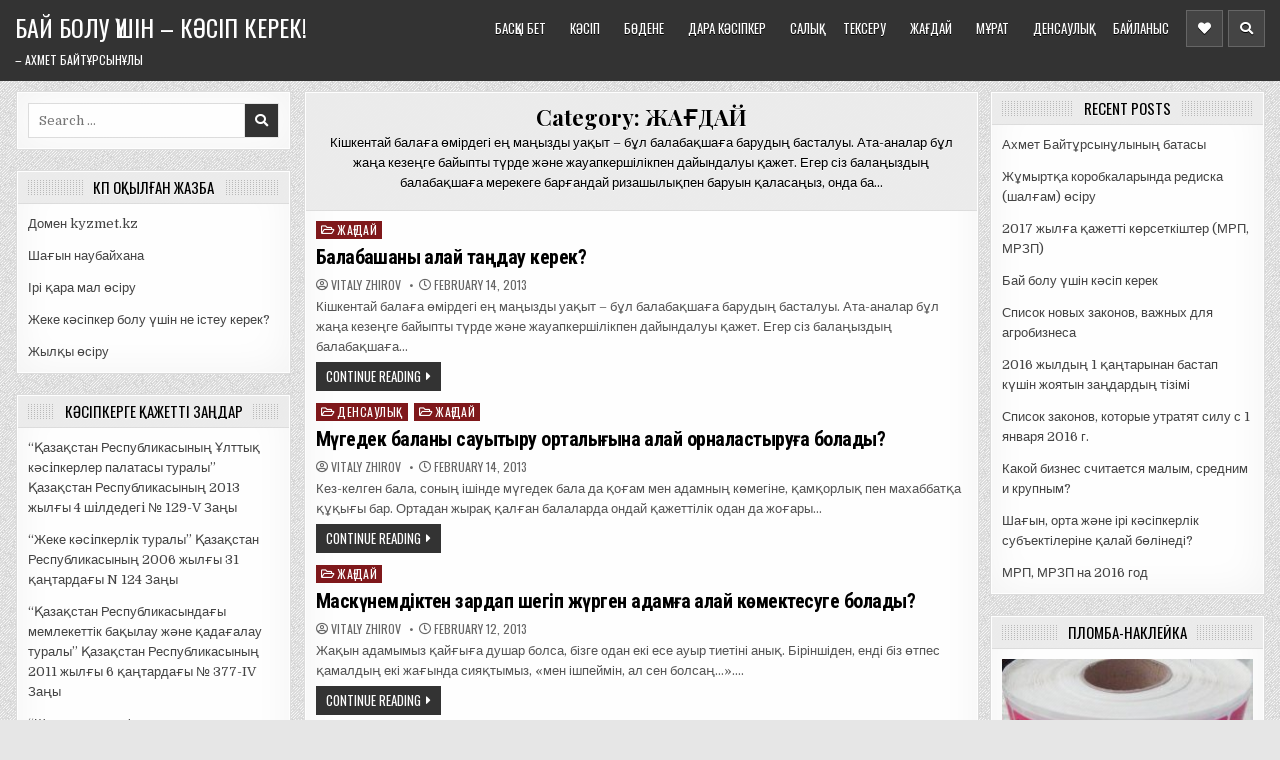

--- FILE ---
content_type: text/html; charset=UTF-8
request_url: https://imurat.kz/category/zhagdai/
body_size: 9248
content:
<!DOCTYPE html>
<html lang="kk-KZ">
<head>
<meta charset="UTF-8">
<meta name="viewport" content="width=device-width, initial-scale=1, maximum-scale=1">

	<!-- This site is optimized with the Yoast SEO plugin v15.2.1 - https://yoast.com/wordpress/plugins/seo/ -->
	<title>ЖАҒДАЙ Archives - Бай болу үшін – кәсіп керек!</title>
	<meta name="robots" content="index, follow, max-snippet:-1, max-image-preview:large, max-video-preview:-1" />
	<link rel="canonical" href="https://imurat.kz/category/zhagdai/" />
	<link rel="next" href="https://imurat.kz/category/zhagdai/page/2/" />
	<script type="application/ld+json" class="yoast-schema-graph">{"@context":"https://schema.org","@graph":[{"@type":["Person","Organization"],"@id":"https://imurat.kz/#/schema/person/4d0972b5a367708adab1c77e6988362c","name":"Vitaly Zhirov","image":{"@type":"ImageObject","@id":"https://imurat.kz/#personlogo","inLanguage":"en-US","url":"https://secure.gravatar.com/avatar/7c9462db221d069af765df6f856f318c?s=96&d=mm&r=g","caption":"Vitaly Zhirov"},"logo":{"@id":"https://imurat.kz/#personlogo"}},{"@type":"WebSite","@id":"https://imurat.kz/#website","url":"https://imurat.kz/","name":"\u0411\u0430\u0439 \u0431\u043e\u043b\u0443 \u04af\u0448\u0456\u043d \u2013 \u043a\u04d9\u0441\u0456\u043f \u043a\u0435\u0440\u0435\u043a!","description":"\u2013 \u0410\u0445\u043c\u0435\u0442 \u0411\u0430\u0439\u0442\u04b1\u0440\u0441\u044b\u043d\u04b1\u043b\u044b","publisher":{"@id":"https://imurat.kz/#/schema/person/4d0972b5a367708adab1c77e6988362c"},"potentialAction":[{"@type":"SearchAction","target":"https://imurat.kz/?s={search_term_string}","query-input":"required name=search_term_string"}],"inLanguage":"en-US"},{"@type":"CollectionPage","@id":"https://imurat.kz/category/zhagdai/#webpage","url":"https://imurat.kz/category/zhagdai/","name":"\u0416\u0410\u0492\u0414\u0410\u0419 Archives - \u0411\u0430\u0439 \u0431\u043e\u043b\u0443 \u04af\u0448\u0456\u043d \u2013 \u043a\u04d9\u0441\u0456\u043f \u043a\u0435\u0440\u0435\u043a!","isPartOf":{"@id":"https://imurat.kz/#website"},"inLanguage":"en-US","potentialAction":[{"@type":"ReadAction","target":["https://imurat.kz/category/zhagdai/"]}]}]}</script>
	<!-- / Yoast SEO plugin. -->


<link rel='dns-prefetch' href='//fonts.googleapis.com' />
<link rel='dns-prefetch' href='//s.w.org' />
<link rel="alternate" type="application/rss+xml" title="Бай болу үшін – кәсіп керек! &raquo; Feed" href="https://imurat.kz/feed/" />
<link rel="alternate" type="application/rss+xml" title="Бай болу үшін – кәсіп керек! &raquo; Comments Feed" href="https://imurat.kz/comments/feed/" />
<link rel="alternate" type="application/rss+xml" title="Бай болу үшін – кәсіп керек! &raquo; ЖАҒДАЙ Category Feed" href="https://imurat.kz/category/zhagdai/feed/" />
		<script type="text/javascript">
			window._wpemojiSettings = {"baseUrl":"https:\/\/s.w.org\/images\/core\/emoji\/12.0.0-1\/72x72\/","ext":".png","svgUrl":"https:\/\/s.w.org\/images\/core\/emoji\/12.0.0-1\/svg\/","svgExt":".svg","source":{"concatemoji":"https:\/\/imurat.kz\/wp-includes\/js\/wp-emoji-release.min.js?ver=5.4.18"}};
			/*! This file is auto-generated */
			!function(e,a,t){var n,r,o,i=a.createElement("canvas"),p=i.getContext&&i.getContext("2d");function s(e,t){var a=String.fromCharCode;p.clearRect(0,0,i.width,i.height),p.fillText(a.apply(this,e),0,0);e=i.toDataURL();return p.clearRect(0,0,i.width,i.height),p.fillText(a.apply(this,t),0,0),e===i.toDataURL()}function c(e){var t=a.createElement("script");t.src=e,t.defer=t.type="text/javascript",a.getElementsByTagName("head")[0].appendChild(t)}for(o=Array("flag","emoji"),t.supports={everything:!0,everythingExceptFlag:!0},r=0;r<o.length;r++)t.supports[o[r]]=function(e){if(!p||!p.fillText)return!1;switch(p.textBaseline="top",p.font="600 32px Arial",e){case"flag":return s([127987,65039,8205,9895,65039],[127987,65039,8203,9895,65039])?!1:!s([55356,56826,55356,56819],[55356,56826,8203,55356,56819])&&!s([55356,57332,56128,56423,56128,56418,56128,56421,56128,56430,56128,56423,56128,56447],[55356,57332,8203,56128,56423,8203,56128,56418,8203,56128,56421,8203,56128,56430,8203,56128,56423,8203,56128,56447]);case"emoji":return!s([55357,56424,55356,57342,8205,55358,56605,8205,55357,56424,55356,57340],[55357,56424,55356,57342,8203,55358,56605,8203,55357,56424,55356,57340])}return!1}(o[r]),t.supports.everything=t.supports.everything&&t.supports[o[r]],"flag"!==o[r]&&(t.supports.everythingExceptFlag=t.supports.everythingExceptFlag&&t.supports[o[r]]);t.supports.everythingExceptFlag=t.supports.everythingExceptFlag&&!t.supports.flag,t.DOMReady=!1,t.readyCallback=function(){t.DOMReady=!0},t.supports.everything||(n=function(){t.readyCallback()},a.addEventListener?(a.addEventListener("DOMContentLoaded",n,!1),e.addEventListener("load",n,!1)):(e.attachEvent("onload",n),a.attachEvent("onreadystatechange",function(){"complete"===a.readyState&&t.readyCallback()})),(n=t.source||{}).concatemoji?c(n.concatemoji):n.wpemoji&&n.twemoji&&(c(n.twemoji),c(n.wpemoji)))}(window,document,window._wpemojiSettings);
		</script>
		<style type="text/css">
img.wp-smiley,
img.emoji {
	display: inline !important;
	border: none !important;
	box-shadow: none !important;
	height: 1em !important;
	width: 1em !important;
	margin: 0 .07em !important;
	vertical-align: -0.1em !important;
	background: none !important;
	padding: 0 !important;
}
</style>
	<link rel='stylesheet' id='wp-block-library-css'  href='https://imurat.kz/wp-includes/css/dist/block-library/style.min.css?ver=5.4.18' type='text/css' media='all' />
<link rel='stylesheet' id='contact-form-7-css'  href='https://imurat.kz/wp-content/plugins/contact-form-7/includes/css/styles.css?ver=5.3' type='text/css' media='all' />
<link rel='stylesheet' id='primewp-maincss-css'  href='https://imurat.kz/wp-content/themes/primewp/style.css' type='text/css' media='all' />
<link rel='stylesheet' id='fontawesome-css'  href='https://imurat.kz/wp-content/themes/primewp/assets/css/all.min.css' type='text/css' media='all' />
<link rel='stylesheet' id='primewp-webfont-css'  href='//fonts.googleapis.com/css?family=Playfair+Display:400,400i,700,700i|Domine:400,700|Oswald:400,700|Patua+One|Roboto+Condensed:400,400i,700,700i' type='text/css' media='all' />
<script type='text/javascript' src='https://imurat.kz/wp-includes/js/jquery/jquery.js?ver=1.12.4-wp'></script>
<script type='text/javascript' src='https://imurat.kz/wp-includes/js/jquery/jquery-migrate.min.js?ver=1.4.1'></script>
<!--[if lt IE 9]>
<script type='text/javascript' src='https://imurat.kz/wp-content/themes/primewp/assets/js/respond.js'></script>
<![endif]-->
<link rel='https://api.w.org/' href='https://imurat.kz/wp-json/' />
<link rel="EditURI" type="application/rsd+xml" title="RSD" href="https://imurat.kz/xmlrpc.php?rsd" />
<link rel="wlwmanifest" type="application/wlwmanifest+xml" href="https://imurat.kz/wp-includes/wlwmanifest.xml" /> 
<meta name="generator" content="WordPress 5.4.18" />
<style type="text/css" id="custom-background-css">
body.custom-background { background-image: url("https://imurat.kz/wp-content/themes/primewp/assets/images/background.png"); background-position: left top; background-size: auto; background-repeat: repeat; background-attachment: fixed; }
</style>
	</head>

<body class="archive category category-zhagdai category-7 custom-background primewp-animated primewp-fadein primewp-header-menu-active primewp-primary-menu-active" id="primewp-site-body" itemscope="itemscope" itemtype="http://schema.org/WebPage">
<a class="skip-link screen-reader-text" href="#primewp-posts-wrapper">Skip to content</a>


<div class="primewp-site-header primewp-container" id="primewp-header" itemscope="itemscope" itemtype="http://schema.org/WPHeader" role="banner">
<div class="primewp-head-content clearfix" id="primewp-head-content">

<div class="primewp-header-inside clearfix">
<div class="primewp-header-inside-content clearfix">
<div class="primewp-outer-wrapper">

<div class="primewp-logo">
    <div class="site-branding">
                  <p class="primewp-site-title"><a href="https://imurat.kz/" rel="home">Бай болу үшін – кәсіп керек!</a></p>
            <p class="primewp-site-description"><span>– Ахмет Байтұрсынұлы</span></p>        </div>
</div>

<div class="primewp-header-right">
<div class="primewp-container primewp-primary-menu-container clearfix">
<div class="primewp-primary-menu-container-inside clearfix">

<a href="#primewp-header-bottom-content-2" aria-label="Mobile Header Social Button" class="primewp-header-icon-social primewp-header-icon-social-mobile primewp-header-tab-link"><i class="fas fa-heart" aria-hidden="true" title="Social Links"></i></a><a href="#primewp-header-bottom-content-1" aria-label="Mobile Header Search Button" class="primewp-header-icon-search primewp-header-icon-search-mobile primewp-header-tab-link"><i class="fas fa-search" aria-hidden="true" title="Search"></i></a>
<nav class="primewp-nav-primary" id="primewp-primary-navigation" itemscope="itemscope" itemtype="http://schema.org/SiteNavigationElement" role="navigation" aria-label="Primary Menu">
<button class="primewp-primary-responsive-menu-icon" aria-controls="primewp-menu-primary-navigation" aria-expanded="false">Menu</button>
<ul id="primewp-menu-primary-navigation" class="primewp-primary-nav-menu primewp-menu-primary"><li id="menu-item-49" class="menu-item menu-item-type-custom menu-item-object-custom menu-item-49"><a href="/">БАСҚЫ БЕТ</a></li>
<li id="menu-item-31" class="menu-item menu-item-type-taxonomy menu-item-object-category menu-item-31"><a href="https://imurat.kz/category/kasip/">КӘСІП</a></li>
<li id="menu-item-32" class="menu-item menu-item-type-taxonomy menu-item-object-category menu-item-32"><a href="https://imurat.kz/category/b-dene/">БӨДЕНЕ</a></li>
<li id="menu-item-33" class="menu-item menu-item-type-taxonomy menu-item-object-category menu-item-33"><a href="https://imurat.kz/category/kasipker/">ДАРА КӘСІПКЕР</a></li>
<li id="menu-item-34" class="menu-item menu-item-type-taxonomy menu-item-object-category menu-item-34"><a href="https://imurat.kz/category/salyi-2/">САЛЫҚ</a></li>
<li id="menu-item-35" class="menu-item menu-item-type-taxonomy menu-item-object-category menu-item-35"><a href="https://imurat.kz/category/tekseru/">ТЕКСЕРУ</a></li>
<li id="menu-item-36" class="menu-item menu-item-type-taxonomy menu-item-object-category current-menu-item menu-item-36"><a href="https://imurat.kz/category/zhagdai/" aria-current="page">ЖАҒДАЙ</a></li>
<li id="menu-item-37" class="menu-item menu-item-type-taxonomy menu-item-object-category menu-item-37"><a href="https://imurat.kz/category/murat/">МҰРАТ</a></li>
<li id="menu-item-38" class="menu-item menu-item-type-taxonomy menu-item-object-category menu-item-38"><a href="https://imurat.kz/category/densaulyi-2/">ДЕНСАУЛЫҚ</a></li>
<li id="menu-item-45" class="menu-item menu-item-type-post_type menu-item-object-page menu-item-45"><a href="https://imurat.kz/baylanyis/">Байланыс</a></li>
<li class="primewp-header-icon-social-item"><a href="#primewp-header-bottom-content-2" aria-label="Header Social Button" class="primewp-header-icon-social primewp-header-tab-link"><i class="fas fa-heart" aria-hidden="true" title="Social Links"></i></a></li><li class="primewp-header-icon-search-item"><a href="#primewp-header-bottom-content-1" aria-label="Header Search Button" class="primewp-header-icon-search primewp-header-tab-link"><i class="fas fa-search" aria-hidden="true" title="Search"></i></a></li></ul></nav>

</div>
</div>
</div>

</div>
</div>
</div>

<div class="primewp-header-bottom-content" id="primewp-header-bottom-content-1">
<div class="primewp-outer-wrapper">

<form role="search" method="get" class="primewp-search-form" action="https://imurat.kz/">
<label>
    <span class="screen-reader-text">Search for:</span>
    <input type="search" class="primewp-search-field" placeholder="Search &hellip;" value="" name="s" />
</label>
<input type="submit" class="primewp-search-submit" value="&#xf002;" />
</form></div>
</div>

<div class="primewp-header-bottom-content" id="primewp-header-bottom-content-2">
<div class="primewp-outer-wrapper">

<div class='primewp-top-social-icons'>
                <a href="https://twitter.com/kasipker_kz" target="_blank" rel="nofollow" class="primewp-social-icon-twitter" aria-label="Twitter Button"><i class="fab fa-twitter" aria-hidden="true" title="Twitter"></i></a>                <a href="https://www.facebook.com/kasipker.lab/" target="_blank" rel="nofollow" class="primewp-social-icon-facebook" aria-label="Facebook Button"><i class="fab fa-facebook-f" aria-hidden="true" title="Facebook"></i></a>                                                                                                                    </div>

</div>
</div>

</div><!--/#primewp-head-content -->
</div><!--/#primewp-header -->



<div class="primewp-outer-wrapper">


</div>

<div class="primewp-outer-wrapper" id="primewp-wrapper-outside">

<div class="primewp-container clearfix" id="primewp-wrapper">
<div class="primewp-content-wrapper clearfix" id="primewp-content-wrapper">
<div class="primewp-main-wrapper clearfix" id="primewp-main-wrapper" itemscope="itemscope" itemtype="http://schema.org/Blog" role="main">
<div class="theiaStickySidebar">
<div class="primewp-main-wrapper-inside clearfix">




<div class="primewp-posts-wrapper" id="primewp-posts-wrapper">

<div class="primewp-posts primewp-box">
<div class="primewp-box-inside">

<div class="primewp-page-header-outside">
<header class="primewp-page-header">
<div class="primewp-page-header-inside">
<h1 class="page-title">Category: ЖАҒДАЙ</h1><div class="taxonomy-description"><p>Кішкентай балаға өмірдегі ең маңызды уақыт – бұл балабақшаға барудың басталуы. Ата-аналар бұл жаңа кезеңге байыпты түрде және жауапкершілікпен дайындалуы қажет. Егер сіз балаңыздың балабақшаға мерекеге барғандай ризашылықпен баруын қаласаңыз, онда ба&#8230;</p>
</div></div>
</header>
</div>

<div class="primewp-posts-content">


    <div class="primewp-posts-container">
        
        
<div id="post-173" class="primewp-fp04-post primewp-item-post">

    
        <div class="primewp-fp04-post-details-full">
    <div class="primewp-fp04-post-categories"><span class="screen-reader-text">Posted in </span><a href="https://imurat.kz/category/zhagdai/" rel="category tag">ЖАҒДАЙ</a></div>
    <h3 class="primewp-fp04-post-title"><a href="https://imurat.kz/balabaksha-tandau/" rel="bookmark">Балабақшаны қалай таңдау керек?</a></h3>
            <div class="primewp-fp04-post-footer">
    <span class="primewp-fp04-post-author primewp-fp04-post-meta"><i class="far fa-user-circle" aria-hidden="true"></i>&nbsp;<a href="https://imurat.kz/author/imuratkz/">Vitaly Zhirov</a></span>    <span class="primewp-fp04-post-date primewp-fp04-post-meta"><i class="far fa-clock" aria-hidden="true"></i>&nbsp;February 14, 2013</span>        </div>
    
    <div class="primewp-fp04-post-snippet"><p>Кішкентай балаға өмірдегі ең маңызды уақыт – бұл балабақшаға барудың басталуы. Ата-аналар бұл жаңа кезеңге байыпты түрде және жауапкершілікпен дайындалуы қажет. Егер сіз балаңыздың балабақшаға&#8230;</p>
</div>
    <div class='primewp-fp04-post-read-more'><a href="https://imurat.kz/balabaksha-tandau/">Continue Reading</a></div>
    </div>    
</div>
    
        
<div id="post-176" class="primewp-fp04-post primewp-item-post">

    
        <div class="primewp-fp04-post-details-full">
    <div class="primewp-fp04-post-categories"><span class="screen-reader-text">Posted in </span><a href="https://imurat.kz/category/densaulyi-2/" rel="category tag">ДЕНСАУЛЫҚ</a>&nbsp;<a href="https://imurat.kz/category/zhagdai/" rel="category tag">ЖАҒДАЙ</a></div>
    <h3 class="primewp-fp04-post-title"><a href="https://imurat.kz/mugedek-bala-sauyktyru/" rel="bookmark">Мүгедек баланы сауықтыру орталығына қалай орналастыруға болады?</a></h3>
            <div class="primewp-fp04-post-footer">
    <span class="primewp-fp04-post-author primewp-fp04-post-meta"><i class="far fa-user-circle" aria-hidden="true"></i>&nbsp;<a href="https://imurat.kz/author/imuratkz/">Vitaly Zhirov</a></span>    <span class="primewp-fp04-post-date primewp-fp04-post-meta"><i class="far fa-clock" aria-hidden="true"></i>&nbsp;February 14, 2013</span>        </div>
    
    <div class="primewp-fp04-post-snippet"><p>Кез-келген бала, соның ішінде мүгедек бала да қоғам мен адамның көмегіне, қамқорлық пен махаббатқа құқығы бар. Ортадан жырақ қалған балаларда ондай қажеттілік одан да жоғары&#8230;</p>
</div>
    <div class='primewp-fp04-post-read-more'><a href="https://imurat.kz/mugedek-bala-sauyktyru/">Continue Reading</a></div>
    </div>    
</div>
    
        
<div id="post-185" class="primewp-fp04-post primewp-item-post">

    
        <div class="primewp-fp04-post-details-full">
    <div class="primewp-fp04-post-categories"><span class="screen-reader-text">Posted in </span><a href="https://imurat.kz/category/zhagdai/" rel="category tag">ЖАҒДАЙ</a></div>
    <h3 class="primewp-fp04-post-title"><a href="https://imurat.kz/maskunem-adamga-komektesu/" rel="bookmark">Маскүнемдіктен зардап шегіп жүрген адамға қалай көмектесуге болады?</a></h3>
            <div class="primewp-fp04-post-footer">
    <span class="primewp-fp04-post-author primewp-fp04-post-meta"><i class="far fa-user-circle" aria-hidden="true"></i>&nbsp;<a href="https://imurat.kz/author/imuratkz/">Vitaly Zhirov</a></span>    <span class="primewp-fp04-post-date primewp-fp04-post-meta"><i class="far fa-clock" aria-hidden="true"></i>&nbsp;February 12, 2013</span>        </div>
    
    <div class="primewp-fp04-post-snippet"><p>Жақын адамымыз қайғыға душар болса, бізге одан екі есе ауыр тиетіні анық. Біріншіден, енді біз өтпес қамалдың екі жағында сияқтымыз, «мен ішпеймін, ал сен болсаң…»&#8230;.</p>
</div>
    <div class='primewp-fp04-post-read-more'><a href="https://imurat.kz/maskunem-adamga-komektesu/">Continue Reading</a></div>
    </div>    
</div>
    
        
<div id="post-189" class="primewp-fp04-post primewp-item-post">

    
        <div class="primewp-fp04-post-details-full">
    <div class="primewp-fp04-post-categories"><span class="screen-reader-text">Posted in </span><a href="https://imurat.kz/category/zhagdai/" rel="category tag">ЖАҒДАЙ</a></div>
    <h3 class="primewp-fp04-post-title"><a href="https://imurat.kz/balany-esirtkiden-kor-au-a-boladyi/" rel="bookmark">Баланы есірткіден қалай қорғауға болады?</a></h3>
            <div class="primewp-fp04-post-footer">
    <span class="primewp-fp04-post-author primewp-fp04-post-meta"><i class="far fa-user-circle" aria-hidden="true"></i>&nbsp;<a href="https://imurat.kz/author/imuratkz/">Vitaly Zhirov</a></span>    <span class="primewp-fp04-post-date primewp-fp04-post-meta"><i class="far fa-clock" aria-hidden="true"></i>&nbsp;February 12, 2013</span>        </div>
    
    <div class="primewp-fp04-post-snippet"><p>Үйінде жайқалып өсіп келе жатқан жасөспірім баласы бар әрбір ата-ананың көкейінде осы сұрақ туындайтыны даусыз. Кейбіреулер бұл мәселе төңірегінде шынайы бас қатырса, енді біреулері «менің&#8230;</p>
</div>
    <div class='primewp-fp04-post-read-more'><a href="https://imurat.kz/balany-esirtkiden-kor-au-a-boladyi/">Continue Reading</a></div>
    </div>    
</div>
    
        
<div id="post-195" class="primewp-fp04-post primewp-item-post">

    
        <div class="primewp-fp04-post-details-full">
    <div class="primewp-fp04-post-categories"><span class="screen-reader-text">Posted in </span><a href="https://imurat.kz/category/zhagdai/" rel="category tag">ЖАҒДАЙ</a></div>
    <h3 class="primewp-fp04-post-title"><a href="https://imurat.kz/kommunaldyk-turgyn-ui/" rel="bookmark">Мемлекеттік коммуналдық тұрғын үй қорынан қалай үй алуға болады?</a></h3>
            <div class="primewp-fp04-post-footer">
    <span class="primewp-fp04-post-author primewp-fp04-post-meta"><i class="far fa-user-circle" aria-hidden="true"></i>&nbsp;<a href="https://imurat.kz/author/imuratkz/">Vitaly Zhirov</a></span>    <span class="primewp-fp04-post-date primewp-fp04-post-meta"><i class="far fa-clock" aria-hidden="true"></i>&nbsp;February 9, 2013</span>        </div>
    
    <div class="primewp-fp04-post-snippet"><p>Біздің республикамызда белгілі бір себептермен тұрғын үй сатып ала алмайтын азаматтар санаты бар. Мемлекет халықтың бірнеше санаттарына тегін тұрғын үй құқығын берді. Бәрінен бұрын бұл&#8230;</p>
</div>
    <div class='primewp-fp04-post-read-more'><a href="https://imurat.kz/kommunaldyk-turgyn-ui/">Continue Reading</a></div>
    </div>    
</div>
    
        
<div id="post-198" class="primewp-fp04-post primewp-item-post">

    
        <div class="primewp-fp04-post-details-full">
    <div class="primewp-fp04-post-categories"><span class="screen-reader-text">Posted in </span><a href="https://imurat.kz/category/zhagdai/" rel="category tag">ЖАҒДАЙ</a></div>
    <h3 class="primewp-fp04-post-title"><a href="https://imurat.kz/turgyn-ui-alu-zholdary/" rel="bookmark">Тұрғын үй алу жолдары</a></h3>
            <div class="primewp-fp04-post-footer">
    <span class="primewp-fp04-post-author primewp-fp04-post-meta"><i class="far fa-user-circle" aria-hidden="true"></i>&nbsp;<a href="https://imurat.kz/author/imuratkz/">Vitaly Zhirov</a></span>    <span class="primewp-fp04-post-date primewp-fp04-post-meta"><i class="far fa-clock" aria-hidden="true"></i>&nbsp;February 9, 2013</span>        </div>
    
    <div class="primewp-fp04-post-snippet"><p>Жеке тұрғын үйге қол жеткізу – әр отбасы үшін бірінші кезектегі қажеттілік: оны қамтамасыз етпей, қоғамның қандай да бір әлеуметтік басымдылықтары туралы сөз қозғай алмаймыз&#8230;.</p>
</div>
    <div class='primewp-fp04-post-read-more'><a href="https://imurat.kz/turgyn-ui-alu-zholdary/">Continue Reading</a></div>
    </div>    
</div>
    
        
<div id="post-203" class="primewp-fp04-post primewp-item-post">

    
        <div class="primewp-fp04-post-details-full">
    <div class="primewp-fp04-post-categories"><span class="screen-reader-text">Posted in </span><a href="https://imurat.kz/category/zhagdai/" rel="category tag">ЖАҒДАЙ</a></div>
    <h3 class="primewp-fp04-post-title"><a href="https://imurat.kz/balalardyi-maskunemdikten-korgau/" rel="bookmark">Балаларды маскүнемдіктен қалай қорғауға болады?</a></h3>
            <div class="primewp-fp04-post-footer">
    <span class="primewp-fp04-post-author primewp-fp04-post-meta"><i class="far fa-user-circle" aria-hidden="true"></i>&nbsp;<a href="https://imurat.kz/author/imuratkz/">Vitaly Zhirov</a></span>    <span class="primewp-fp04-post-date primewp-fp04-post-meta"><i class="far fa-clock" aria-hidden="true"></i>&nbsp;February 8, 2013</span>        </div>
    
    <div class="primewp-fp04-post-snippet"><p>Өкінішке қарай, соңғы уақытта маскүнемдікке салынатын жасөспірімдер саны артып келеді. Ал біз өз басымыздың мәселелерін күйттеп жүргенде, балаларымыздың барын есімізден шығарып аламыз. Ал қараусыз қалған&#8230;</p>
</div>
    <div class='primewp-fp04-post-read-more'><a href="https://imurat.kz/balalardyi-maskunemdikten-korgau/">Continue Reading</a></div>
    </div>    
</div>
    
        
<div id="post-206" class="primewp-fp04-post primewp-item-post">

    
        <div class="primewp-fp04-post-details-full">
    <div class="primewp-fp04-post-categories"><span class="screen-reader-text">Posted in </span><a href="https://imurat.kz/category/densaulyi-2/" rel="category tag">ДЕНСАУЛЫҚ</a>&nbsp;<a href="https://imurat.kz/category/zhagdai/" rel="category tag">ЖАҒДАЙ</a></div>
    <h3 class="primewp-fp04-post-title"><a href="https://imurat.kz/meditsina-ortalyik-em-alu-zholdaryi/" rel="bookmark">Республикалық медициналық орталықтарда ем алу жолдары қандай?</a></h3>
            <div class="primewp-fp04-post-footer">
    <span class="primewp-fp04-post-author primewp-fp04-post-meta"><i class="far fa-user-circle" aria-hidden="true"></i>&nbsp;<a href="https://imurat.kz/author/imuratkz/">Vitaly Zhirov</a></span>    <span class="primewp-fp04-post-date primewp-fp04-post-meta"><i class="far fa-clock" aria-hidden="true"></i>&nbsp;February 8, 2013</span>        </div>
    
    <div class="primewp-fp04-post-snippet"><p>Тиімді емделу біршама қаражат пен үлкен шыдамдылықты талап етеді. Бұл – бәрімізге таныс дүние. Өкінішке қарай, адамдардың бәрінің қаржылық мүмкіндігі бірдей емес. Осындайда, біздің көпшілігіміз&#8230;</p>
</div>
    <div class='primewp-fp04-post-read-more'><a href="https://imurat.kz/meditsina-ortalyik-em-alu-zholdaryi/">Continue Reading</a></div>
    </div>    
</div>
    
        
<div id="post-209" class="primewp-fp04-post primewp-item-post">

    
        <div class="primewp-fp04-post-details-full">
    <div class="primewp-fp04-post-categories"><span class="screen-reader-text">Posted in </span><a href="https://imurat.kz/category/densaulyi-2/" rel="category tag">ДЕНСАУЛЫҚ</a>&nbsp;<a href="https://imurat.kz/category/zhagdai/" rel="category tag">ЖАҒДАЙ</a></div>
    <h3 class="primewp-fp04-post-title"><a href="https://imurat.kz/zhurek-kan-tamyirlaryi-aurulary/" rel="bookmark">Жүрек-қан тамырлары ауруларының қалай алдын алуға болады?</a></h3>
            <div class="primewp-fp04-post-footer">
    <span class="primewp-fp04-post-author primewp-fp04-post-meta"><i class="far fa-user-circle" aria-hidden="true"></i>&nbsp;<a href="https://imurat.kz/author/imuratkz/">Vitaly Zhirov</a></span>    <span class="primewp-fp04-post-date primewp-fp04-post-meta"><i class="far fa-clock" aria-hidden="true"></i>&nbsp;February 8, 2013</span>        </div>
    
    <div class="primewp-fp04-post-snippet"><p>Жүрек-қан тамырлары аурулары – тіпті экономикалық даму жоғары елдердің өзінде азаматтардың мүгедектікке ұшырау және өмірден ерте озуына басты себеп болатын аурулардың бірі. Жүрек-қан тамырлары жүйесі&#8230;</p>
</div>
    <div class='primewp-fp04-post-read-more'><a href="https://imurat.kz/zhurek-kan-tamyirlaryi-aurulary/">Continue Reading</a></div>
    </div>    
</div>
    
        
<div id="post-212" class="primewp-fp04-post primewp-item-post">

    
        <div class="primewp-fp04-post-details-full">
    <div class="primewp-fp04-post-categories"><span class="screen-reader-text">Posted in </span><a href="https://imurat.kz/category/densaulyi-2/" rel="category tag">ДЕНСАУЛЫҚ</a>&nbsp;<a href="https://imurat.kz/category/zhagdai/" rel="category tag">ЖАҒДАЙ</a></div>
    <h3 class="primewp-fp04-post-title"><a href="https://imurat.kz/bedeulik-emdeu/" rel="bookmark">Бедеулік – үкім емес</a></h3>
            <div class="primewp-fp04-post-footer">
    <span class="primewp-fp04-post-author primewp-fp04-post-meta"><i class="far fa-user-circle" aria-hidden="true"></i>&nbsp;<a href="https://imurat.kz/author/imuratkz/">Vitaly Zhirov</a></span>    <span class="primewp-fp04-post-date primewp-fp04-post-meta"><i class="far fa-clock" aria-hidden="true"></i>&nbsp;February 6, 2013</span>        </div>
    
    <div class="primewp-fp04-post-snippet"><p>Қазіргі таңда бедеулік проблемасы әлемдегі ең өзекті мәселе болып отыр. Дүниежүзілік Денсаулық сақтау ұйымының (ДДҰ) мәліметтері бойынша, әрбір бесінші отбасында бала туу бойынша қиындықтар туындайды&#8230;.</p>
</div>
    <div class='primewp-fp04-post-read-more'><a href="https://imurat.kz/bedeulik-emdeu/">Continue Reading</a></div>
    </div>    
</div>
        </div>
    <div class="clear"></div>

    
	<nav class="navigation pagination" role="navigation" aria-label="Posts">
		<h2 class="screen-reader-text">Posts navigation</h2>
		<div class="nav-links"><span aria-current="page" class="page-numbers current">1</span>
<a class="page-numbers" href="https://imurat.kz/category/zhagdai/page/2/">2</a>
<a class="next page-numbers" href="https://imurat.kz/category/zhagdai/page/2/">Newer posts &rarr;</a></div>
	</nav>

</div>

</div>
</div>

</div><!--/#primewp-posts-wrapper -->




</div>
</div>
</div><!-- /#primewp-main-wrapper -->


<div class="primewp-sidebar-one-wrapper primewp-sidebar-widget-areas clearfix" id="primewp-sidebar-one-wrapper" itemscope="itemscope" itemtype="http://schema.org/WPSideBar" role="complementary">
<div class="theiaStickySidebar">
<div class="primewp-sidebar-one-wrapper-inside clearfix">

<div id="search-2" class="primewp-side-widget widget primewp-box widget_search"><div class="primewp-box-inside">
<form role="search" method="get" class="primewp-search-form" action="https://imurat.kz/">
<label>
    <span class="screen-reader-text">Search for:</span>
    <input type="search" class="primewp-search-field" placeholder="Search &hellip;" value="" name="s" />
</label>
<input type="submit" class="primewp-search-submit" value="&#xf002;" />
</form></div></div><div id="text-4" class="primewp-side-widget widget primewp-box widget_text"><div class="primewp-box-inside"><div class="primewp-widget-header"><h2 class="primewp-widget-title"><span>КӨП ОҚЫЛҒАН ЖАЗБА</span></h2></div>			<div class="textwidget"><ul>
<li><a href="/domen-kyzmet-kz/" class="bump-view" data-bump-view="tp">Домен kyzmet.kz</a></li>
<li><a href="/shagyn-naubaihana/" class="bump-view" data-bump-view="tp">Шағын наубайхана</a></li>
<li><a href="/irir-kara-mala-siyr-osiru-kasip/" class="bump-view" data-bump-view="tp">Ірі қара мал өсіру</a></li>
<li><a href="/zheke-kasipker-bolu/" class="bump-view" data-bump-view="tp">Жеке кәсіпкер болу үшін не істеу керек?</a></li>
<li><a href="/zhylqy-osiru-kasip/" class="bump-view" data-bump-view="tp">Жылқы өсіру</a></li>
</ul>
</div>
		</div></div><div id="text-6" class="primewp-side-widget widget primewp-box widget_text"><div class="primewp-box-inside"><div class="primewp-widget-header"><h2 class="primewp-widget-title"><span>КӘСІПКЕРГЕ ҚАЖЕТТІ ЗАҢДАР</span></h2></div>			<div class="textwidget"><ul id="menu-ekinshi" class="menu">
<li id="menu-item-928" class="menu-item menu-item-type-post_type menu-item-object-page menu-item-928"><a href="/ulttyk-kasipkerler-palatasy-zany/">“Қазақстан Республикасының Ұлттық кәсiпкерлер палатасы туралы” Қазақстан Республикасының 2013 жылғы 4 шiлдедегi № 129-V Заңы</a></li>
<li id="menu-item-354" class="menu-item menu-item-type-post_type menu-item-object-page menu-item-354"><a href="/zheke-kasipkerlik-turaly-zan/">“Жеке кәсiпкерлiк туралы” Қазақстан Республикасының 2006 жылғы 31 қаңтардағы N 124 Заңы</a></li>
<li id="menu-item-359" class="menu-item menu-item-type-post_type menu-item-object-page menu-item-359"><a href="/bakylau-zhane-kadagalau-turaly-zan/">“Қазақстан Республикасындағы мемлекеттік бақылау және қадағалау туралы” Қазақстан Республикасының 2011 жылғы 6 қаңтардағы № 377-IV Заңы</a></li>
<li id="menu-item-441" class="menu-item menu-item-type-post_type menu-item-object-page menu-item-441"><a href="/sharua-fermer-kozhalygy-zan/">“Шаруа немесе фермер қожалығы туралы” Қазақстан Республикасының 1998 жылғы 31 наурыздағы N 214 Заңы</a></li>
<li id="menu-item-448" class="menu-item menu-item-type-post_type menu-item-object-page menu-item-448"><a href="/zhauapkershiligi-shekteuli-seriktestik-zan/">Жауапкершілігі шектеулі және қосымша жауапкершілігі бар серіктестіктер туралы Қазақстан Республикасының 1998 жылғы 22 сәуірдегі N 220 Заңы</a></li>
<li id="menu-item-881" class="menu-item menu-item-type-post_type menu-item-object-page menu-item-881"><a href="/biznes-saikestendiru-nomiri-bin-bsn/">«Сәйкестендiру нөмiрлерiнiң ұлттық тiзiлiмдерi туралы»</a></li>
<li id="menu-item-477" class="menu-item menu-item-type-post_type menu-item-object-page menu-item-477"><a href="/kogamdyk-birlestikter-turaly-zan/">Қоғамдық бiрлестiктер туралы Қазақстан Республикасының 1996 жылғы 31 мамырдағы №3 Заңы</a></li>
<li id="menu-item-488" class="menu-item menu-item-type-post_type menu-item-object-page menu-item-488"><a href="/kommertsiyalyk-emes-uiymdar-turaly-zan/">Коммерциялық емес ұйымдар туралы Қазақстан Республикасының 2001 жылғы 16 қаңтардағы N 142 Заңы</a></li>
</ul>
</div>
		</div></div>

</div>
</div>
</div><!-- /#primewp-sidebar-one-wrapper-->

<div class="primewp-sidebar-two-wrapper primewp-sidebar-widget-areas clearfix" id="primewp-sidebar-two-wrapper" itemscope="itemscope" itemtype="http://schema.org/WPSideBar" role="complementary">
<div class="theiaStickySidebar">
<div class="primewp-sidebar-two-wrapper-inside clearfix">

		<div id="recent-posts-2" class="primewp-side-widget widget primewp-box widget_recent_entries"><div class="primewp-box-inside">		<div class="primewp-widget-header"><h2 class="primewp-widget-title"><span>Recent Posts</span></h2></div>		<ul>
											<li>
					<a href="https://imurat.kz/ahmet-bayt-rsyin-lyinyi-batasyi/">Ахмет Байтұрсынұлының батасы</a>
									</li>
											<li>
					<a href="https://imurat.kz/zhumyrtqa-rediska-osiru/">Жұмыртқа коробкаларында редиска (шалғам) өсіру</a>
									</li>
											<li>
					<a href="https://imurat.kz/2017-mrp-mrzp/">2017 жылға қажетті көрсеткіштер (МРП, МРЗП)</a>
									</li>
											<li>
					<a href="https://imurat.kz/bai-bolu-ushin-kasip-kerek/">Бай болу үшін кәсіп керек</a>
									</li>
											<li>
					<a href="https://imurat.kz/zakon-agrobiznes-kazakhstan/">Список новых законов, важных для агробизнеса</a>
									</li>
											<li>
					<a href="https://imurat.kz/2016-kushin-zhoigan-zandar/">2016 жылдың 1 қаңтарынан бастап күшін жоятын заңдардың тізімі</a>
									</li>
											<li>
					<a href="https://imurat.kz/zakon-utrata-sily-2016/">Список законов, которые утратят силу с 1 января 2016 г.</a>
									</li>
											<li>
					<a href="https://imurat.kz/malyi-srednii-krupnyi-business/">Какой бизнес считается малым, средним и крупным?</a>
									</li>
											<li>
					<a href="https://imurat.kz/shagyn-orta-iri-kasipker/">Шағын, орта және ірі кәсіпкерлік субъектілеріне қалай бөлінеді?</a>
									</li>
											<li>
					<a href="https://imurat.kz/mrp-mrzp-na-2016-god/">МРП, МРЗП на 2016 год</a>
									</li>
					</ul>
		</div></div><div id="text-3" class="primewp-side-widget widget primewp-box widget_text"><div class="primewp-box-inside"><div class="primewp-widget-header"><h2 class="primewp-widget-title"><span>ПЛОМБА-НАКЛЕЙКА</span></h2></div>			<div class="textwidget"><p><img class="aligncenter" src="/wp-content/uploads/1-tamga-red-691x800-1-259x300.jpg" alt="1 tamga red" width="259" height="300" /></p>
</div>
		</div></div><div id="text-2" class="primewp-side-widget widget primewp-box widget_text"><div class="primewp-box-inside"><div class="primewp-widget-header"><h2 class="primewp-widget-title"><span>БЕСІК САЙТЫ</span></h2></div>			<div class="textwidget"><p><img src="/wp-content/uploads/besik.jpg" alt="besik" width="197" height="221" class="aligncenter" /></p>
</div>
		</div></div>
</div>
</div>
</div><!-- /#primewp-sidebar-two-wrapper-->

</div>

</div><!--/#primewp-content-wrapper -->
</div><!--/#primewp-wrapper -->




<div class='clearfix' id='primewp-footer'>
<div class='primewp-foot-wrap primewp-container'>
<div class="primewp-outer-wrapper">

  <p class='primewp-copyright'>Copyright &copy; imurat.kz</p>

</div>
</div>
</div><!--/#primewp-footer -->


<button class="primewp-scroll-top" title="Scroll to Top"><i class="fas fa-arrow-up" aria-hidden="true"></i><span class="screen-reader-text">Scroll to Top</span></button>

<script type='text/javascript'>
/* <![CDATA[ */
var wpcf7 = {"apiSettings":{"root":"https:\/\/imurat.kz\/wp-json\/contact-form-7\/v1","namespace":"contact-form-7\/v1"}};
/* ]]> */
</script>
<script type='text/javascript' src='https://imurat.kz/wp-content/plugins/contact-form-7/includes/js/scripts.js?ver=5.3'></script>
<script type='text/javascript' src='https://imurat.kz/wp-content/themes/primewp/assets/js/jquery.fitvids.min.js'></script>
<script type='text/javascript' src='https://imurat.kz/wp-content/themes/primewp/assets/js/ResizeSensor.min.js'></script>
<script type='text/javascript' src='https://imurat.kz/wp-content/themes/primewp/assets/js/theia-sticky-sidebar.min.js'></script>
<script type='text/javascript' src='https://imurat.kz/wp-content/themes/primewp/assets/js/navigation.js'></script>
<script type='text/javascript' src='https://imurat.kz/wp-content/themes/primewp/assets/js/skip-link-focus-fix.js'></script>
<script type='text/javascript'>
/* <![CDATA[ */
var primewp_ajax_object = {"ajaxurl":"https:\/\/imurat.kz\/wp-admin\/admin-ajax.php","primary_menu_active":"1","secondary_menu_active":"","sticky_header_active":"1","sticky_header_mobile_active":"","sticky_sidebar_active":"1"};
/* ]]> */
</script>
<script type='text/javascript' src='https://imurat.kz/wp-content/themes/primewp/assets/js/custom.js'></script>
<script type='text/javascript'>
/* <![CDATA[ */
var primewp_custom_script_vars = {"elements_name":"abbr article aside audio bdi canvas data datalist details dialog figcaption figure footer header hgroup main mark meter nav output picture progress section summary template time video"};
/* ]]> */
</script>
<script type='text/javascript' src='https://imurat.kz/wp-content/themes/primewp/assets/js/html5shiv.js'></script>
<script type='text/javascript' src='https://imurat.kz/wp-includes/js/wp-embed.min.js?ver=5.4.18'></script>
</body>
</html>